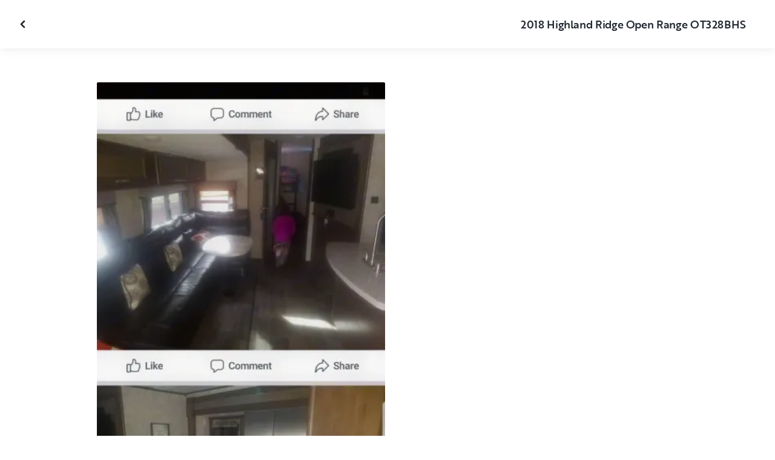

--- FILE ---
content_type: text/html; charset=utf-8
request_url: https://www.outdoorsy.com/rv-rental/keene_nh/2018_open-range_open-range_132023-listing/photos?location=keene_nh&slug=2018_open-range_open-range_132023-listing
body_size: 13594
content:
<!DOCTYPE html><html lang="en-us"><head><link rel="preload" as="style" data-href="https://use.typekit.net/sek7qeo.css" data-optimized-fonts="true"/><meta charSet="utf-8"/><link rel="preconnect" href="https://use.typekit.net" crossorigin="anonymous"/><link rel="preconnect" href="https://p.typekit.net" crossorigin="anonymous"/><link rel="stylesheet" data-href="https://use.typekit.net/sek7qeo.css" data-optimized-fonts="true"/><link rel="icon" href="/favicon.png"/><link rel="manifest" href="/manifest.json"/><meta property="fb:app_id" content="604465049688341"/><meta name="twitter:card" content="summary"/><meta name="twitter:site" content="@outdoorsy"/><meta name="application-name" content="Outdoorsy"/><meta name="theme-color" content="#ffffff"/><meta name="apple-mobile-web-capable" content="yes"/><meta name="apple-mobile-web-title" content="Outdoorsy"/><meta name="apple-mobile-web-status-bar-style" content="black-translucent"/><meta name="version" content="c97fac9"/><meta name="viewport" content="width=device-width, initial-scale=1, maximum-scale=1"/><link rel="preconnect" href="https://cdn.segment.com" crossorigin="anonymous"/><link rel="preload" href="https://cdn.optimizely.com/datafiles/VA837yshM4H8cwibjQNoJ.json"/><link rel="preconnect" href="//logx.optimizely.com"/><meta name="robots" content="max-image-preview:large"/><title>Photos | 2018 Open Range Open Range Travel trailer Rental in Keene, NH | Outdoorsy</title><meta name="description" content="See 1 photos of this 2018 Open Range Open Range Travel trailer in Keene, NH for rent now at $249.00/night"/><meta property="og:url" content="https://www.outdoorsy.com/rv-rental/keene_nh/2018_open-range_open-range_132023-listing"/><meta property="og:title" content="2018 Open Range Open Range Travel trailer Rental in Keene, NH"/><meta property="og:description" content="See 1 photos of this 2018 Open Range Open Range Travel trailer in Keene, NH for rent now at $249.00/night"/><meta property="og:image" content="https://res.cloudinary.com/outdoorsy/image/upload/c_limit,w_2880,h_2160/t_odw,a_exif,q_auto,f_webp,h_630,w_1200,c_fill/v1563527395/p/rentals/132023/images/yyzj16wnrljxe3j7hh7k.jpg"/><meta property="og:type" content="product"/><meta property="product:price:amount" content="$249.00"/><meta property="product:price:currency" content="USD"/><link rel="canonical" href="https://www.outdoorsy.com/rv-rental/keene_nh/2018_open-range_open-range_132023-listing/photos"/><link rel="alternate" href="https://www.outdoorsy.de/rv-rental/keene_nh/2018_open-range_open-range_132023-listing/photos" hrefLang="de-de"/><link rel="alternate" href="https://www.outdoorsy.com.au/rv-rental/keene_nh/2018_open-range_open-range_132023-listing/photos" hrefLang="en-au"/><link rel="alternate" href="https://ca.outdoorsy.com/rv-rental/keene_nh/2018_open-range_open-range_132023-listing/photos" hrefLang="en-ca"/><link rel="alternate" href="https://www.outdoorsy.co.uk/rv-rental/keene_nh/2018_open-range_open-range_132023-listing/photos" hrefLang="en-gb"/><link rel="alternate" href="https://nz.outdoorsy.com/rv-rental/keene_nh/2018_open-range_open-range_132023-listing/photos" hrefLang="en-nz"/><link rel="alternate" href="https://www.outdoorsy.com/rv-rental/keene_nh/2018_open-range_open-range_132023-listing/photos" hrefLang="en-us"/><link rel="alternate" href="https://es.outdoorsy.com/rv-rental/keene_nh/2018_open-range_open-range_132023-listing/photos" hrefLang="es-es"/><link rel="alternate" href="https://ca-fr.outdoorsy.com/rv-rental/keene_nh/2018_open-range_open-range_132023-listing/photos" hrefLang="fr-ca"/><link rel="alternate" href="https://www.outdoorsy.fr/rv-rental/keene_nh/2018_open-range_open-range_132023-listing/photos" hrefLang="fr-fr"/><link rel="alternate" href="https://www.outdoorsy.it/rv-rental/keene_nh/2018_open-range_open-range_132023-listing/photos" hrefLang="it-it"/><meta name="next-head-count" content="41"/><link rel="preload" href="/_next/static/css/603c58905c288321.css" as="style"/><link rel="stylesheet" href="/_next/static/css/603c58905c288321.css" data-n-g=""/><link rel="preload" href="/_next/static/css/308a11eeecef243b.css" as="style"/><link rel="stylesheet" href="/_next/static/css/308a11eeecef243b.css" data-n-p=""/><link rel="preload" href="/_next/static/css/d0539006b2bfc913.css" as="style"/><link rel="stylesheet" href="/_next/static/css/d0539006b2bfc913.css" data-n-p=""/><noscript data-n-css=""></noscript><script defer="" nomodule="" src="/_next/static/chunks/polyfills-78c92fac7aa8fdd8.js"></script><script src="https://cdn.cookielaw.org/scripttemplates/otSDKStub.js" data-domain-script="0192f822-f2dd-7198-a9f7-766683b5409e" defer="" data-nscript="beforeInteractive"></script><script src="/_next/static/chunks/webpack-86d15b5756ca85b3.js" defer=""></script><script src="/_next/static/chunks/framework-c4e8a6e1a702ade1.js" defer=""></script><script src="/_next/static/chunks/main-c85018673b3249e2.js" defer=""></script><script src="/_next/static/chunks/pages/_app-da4a9ce0e6c061dc.js" defer=""></script><script src="/_next/static/chunks/86492-c7b11fd0e2012671.js" defer=""></script><script src="/_next/static/chunks/46066-5a8f502e62ca9233.js" defer=""></script><script src="/_next/static/chunks/50013-8074d1e34ea18b18.js" defer=""></script><script src="/_next/static/chunks/34382-23f5980fdde48df5.js" defer=""></script><script src="/_next/static/chunks/pages/rv-rental/%5Blocation%5D/%5Bslug%5D/photos-b99976691e6f83f2.js" defer=""></script><script src="/_next/static/c97fac9/_buildManifest.js" defer=""></script><script src="/_next/static/c97fac9/_ssgManifest.js" defer=""></script><link rel="stylesheet" href="https://use.typekit.net/sek7qeo.css"/></head><body class=""><div id="__next"><!--$--><!--/$--><!--$--><!--/$--><!--$--><div class="fixed z-1299 bottom-6 right-6 transition-[margin-bottom] duration-300"></div><!--/$--><div class="font-sans" id="app"><div id="global-headers" class="relative"><div class=""></div></div><div class="relative min-h-[60vh]"><main class="overflow-hidden"><div class="grid grid-cols-main container-main gap-x-default"><div class="relative min-w-full gap-x-default col-start-0 col-span-16 lg:col-start-0 lg:col-span-18"><button class="GalleryOverlay_closeButton__tuVak" aria-label="Close gallery" data-testid="gallery-overlay-close-btn" style="position:absolute"><svg xmlns="http://www.w3.org/2000/svg" width="20" height="20" fill="none" viewBox="0 0 20 20" class="Icon_icon__h86M2"><path fill="currentColor" fill-rule="evenodd" d="M9.61 7.56a.55.55 0 0 1 .78 0l2.05 2.05a.55.55 0 0 1 0 .78l-2.05 2.05a.55.55 0 1 1-.78-.78L11.273 10 9.61 8.34a.55.55 0 0 1 0-.78" clip-rule="evenodd"></path></svg></button></div></div><header class="GalleryOverlay_header__GMNQb" id="gallery-header" style="position:absolute"><div class="GalleryHeader_wrapper__qUMxL gap-x-default md:grid-cols-main md:container-main"><div class="GalleryHeader_container__OyjNz"><h1 class="GalleryHeader_title__8PIlg">2018 Highland Ridge Open Range OT328BHS</h1></div></div></header><div class="grid grid-cols-main container-main gap-x-default"><section class="relative min-w-full gap-x-default col-start-0 col-span-16 lg:col-start-0 lg:col-span-18"><div class="GalleryOverlay_content__z3NW1 md:gap-x-default md:grid-cols-main"><aside class="GalleryOverlay_categories__DnFYF"><div class="GalleryCategories_wrapper__vUtIO"></div></aside><main class="GalleryOverlay_photos__rYo3O"><div class="GalleryList_wrapper__wpMKS"><div class="flex items-center justify-center h-64 col-span-2"><div class="text-gray-500 animate-pulse">Loading images...</div></div></div></main></div></section></div></main></div><div class=""></div></div><div class="Toastify"></div><div id="div-gpt-ad-1614955491295-0"></div></div><script id="__NEXT_DATA__" type="application/json">{"props":{"pageProps":{"query":{"location":"keene_nh","slug":"2018_open-range_open-range_132023-listing"},"pathname":"/rv-rental/[location]/[slug]/photos","props":{}},"locale":"en-us","initialReduxState":{"modal":{"id":""},"dryDateProposal":{"data":null,"error":false,"isLoading":false},"postDateProposal":{"data":null,"error":false,"isLoading":false},"patchProposal":{"data":null,"error":false,"isLoading":false},"addons":{},"availability":{"data":[],"isFetched":false},"auth":{"hasTriedFetch":false,"isLoggingIn":false,"isFetching":false,"user":null,"isAuthenticated":false,"error":null,"phone":{"number":"","isModalOpen":false,"isTexting":false,"isResending":false,"isTexted":true,"isVerifyingCode":false,"isVerifiedCode":false,"error":null},"resetPassword":{"error":null,"loading":false}},"checkout":{"bundles":null,"booking":null,"checkoutSteps":null,"isLoading":false},"booking":{"details":{"data":null,"isFetching":false},"services":{"data":[],"isFetching":false},"owner":{"data":{},"isFetching":false,"error":false},"passenger":{"data":[],"isFetching":false,"error":false},"insuranceBundles":{"data":[],"isFetching":false,"error":false},"file":{"isFetching":false,"error":false},"bookingBundle":{"data":{},"isUpdated":false,"isUpdating":false,"error":false},"cards":{"data":[],"isFetching":false,"error":false},"withdrawalReasons":{"data":[],"isFetching":false,"error":false},"addService":{"isFetching":false,"error":false},"removeService":{"isFetching":false,"error":false},"addPassenger":"initial","removePassenger":"initial","updateStatus":{"isFetching":false,"error":false},"updateDriverVerification":{"isFetching":false,"error":false},"cancellationDetail":{"data":null,"isFetching":false,"error":false},"handoff":{"data":null,"isFetching":false,"error":false},"weather":{"data":null,"isFetching":false,"error":false}},"bookings":{"bookings":{}},"bookingsReview":{"data":[],"isFetching":false,"error":false},"cookies":{},"creditCards":{"cards":null},"delivery":{},"filterSlides":{"category":"all"},"globalHeader":{},"insuranceBundles":[],"listing":{"data":{"id":132023,"name":"2018 Highland Ridge Open Range OT328BHS","filtered_name":"","type":"trailer","rental_category":"rv","display_vehicle_type":"Travel trailer","description":"Brand New.  Immaculate.  Great for families or a romantic getaway.\nBunkhouse Dinette\n1.5 Baths\nFree Standing Dinette\nKitchen Island\nOutside Kitchen\nThis Open Range offers a private  bunkhouse with a half bath, a sofa and a dinette that the kids will surely enjoy.  You will have the master bedroom with a queen bed on the opposite side to yourself, plus dual access to the bathroom.  The main kitchen and living area offers a wide open space with dual slides for everyone to gather to make meals, eat, and relax.  You will find lots of storage for all your dishes, pots and pans, plus some!  The chef can choose to cook inside with all the stainless steel appliances or outside on the outdoor kitchen.  Comfortable, spacious and private, take a look!     ","filtered_description":"","summary":"","vehicle_class":"","vehicle_make":"Open Range","vehicle_model":"Open Range","vehicle_gvwr":0,"vehicle_box_length":0,"vehicle_length_with_hitch":0,"vehicle_amps":0,"vehicle_width":0,"vehicle_height":0,"vehicle_dry_weight":0,"vehicle_license_plate_state":"","vehicle_title":"2018 Open Range Open Range","slug":"/rv-rental/keene_nh/2018_open-range_open-range_132023-listing","vehicle_year":2018,"vehicle_length":39,"availability_set":false,"created":"0001-01-01T00:00:00Z","updated":"0001-01-01T00:00:00Z","last_published":"2019-07-19T02:11:37.644701-07:00","first_published":"2019-07-19T02:11:37.644766-07:00","owner_user_id":846515,"dealer":false,"pro":false,"unavailable":false,"has_been_published":true,"has_checkout_questions":false,"owner":{"id":846515,"first_name":"Chris","last_name":"Richmond","avatar_url":"","logo_url":"","mast_image_url":"","dealer":false,"pro":false,"guest":false,"slug":"","social":[],"cancel_policy":"flexible","cancel_policy_combo_bookings":"","hidden":false,"description":"","experience":"","years_owned":0,"years_rving":0,"phone":"","disable_phone":false,"score":0,"reviews_count":0,"owner_score":0,"owner_reviews_count":0,"time_to_first_action":0,"response_percent":0,"average_response_time":0,"median_response_time":0,"total_bookings":0,"accepted_bookings":0,"accept_percent":0,"search_metrics_start_date":"0001-01-01T00:00:00Z","business_name":"","business_description":"","filtered_business_description":"","business_phone":"","business_website":"","outdoorsy_display_name":"","locale_language":"en-us","locale_base_currency":"USD","created":"2019-07-19T01:57:55.772237-07:00"},"description_included":"","description_recommendations":"","description_other":"","published":false,"hidden":false,"external":false,"features":{"air_conditioner":true,"audio_inputs":true,"awning":true,"backup_camera":false,"beds_full":0,"beds_king":0,"beds_queen":0,"beds_twin":0,"bike_rack":true,"burning_man_friendly":false,"cd_player":true,"ceiling_fan":true,"dining_table":true,"extra_storage":true,"generator":false,"gray_tank":0,"handicap_accessible":false,"heater":true,"hitch_weight":0,"hot_water_tank":false,"inside_shower":true,"inverter":true,"kitchen_sink":true,"leveling_jacks":true,"microwave":true,"minimum_age":0,"mpg":0,"one_way_rentals":false,"outside_shower":false,"oven":true,"pet_friendly":false,"propane_tank":0,"radio":true,"refrigerator":true,"satellite":false,"sewage_tank":0,"skylight":true,"slide_outs":0,"smoking_allowed":false,"solar":false,"stove":true,"tailgate_friendly":false,"toilet":true,"tow_hitch":true,"trailer_weight":0,"tv_dvd":true,"washer_dryer":false,"water_tank":0,"wifi":false},"FeaturesMap":null,"coachnet_required":false,"coachnet_ready":false,"instant_book":false,"instant_book_leeway":4,"instant_book_type":"all","sleeps":7,"seatbelts":0,"sleeps_adults":0,"sleeps_kids":0,"minimum_renter_age":0,"rental_price_usage_item_id":0,"rental_price_usage_item":{"id":0,"owner_id":0,"name":"","unit":"","fee_type":"","included":0,"included_period":"","unlimited":false,"archived":false,"tax_rate_id":0,"single_tier":false},"presentment_currency":"USD","settlement_currency":"USD","favorite":false,"delivery":false,"disallow_movement":false,"delivery_radius":0,"delivery_radius_miles":0,"delivery_radius_unit":"","estimated_delivery_price_per_mile":0,"original_url":"","primary_image_url":"https://res.cloudinary.com/outdoorsy/image/upload/v1563527395/p/rentals/132023/images/yyzj16wnrljxe3j7hh7k.jpg","images":[{"id":1047033,"rental_id":132023,"primary":true,"interior_primary":false,"category":{"slug":"other","name":"Other"},"position":6,"ai_position":0,"ai_description":"","tags":"interior","description":"","skip_enhance":false,"video":false,"url":"https://res.cloudinary.com/outdoorsy/image/upload/v1563527395/p/rentals/132023/images/yyzj16wnrljxe3j7hh7k.jpg","best":false,"status":"approved"}],"items":null,"position":0,"score":0,"reviews_num":0,"group_score":0,"group_reviews_score":0,"group_reviews_num":0,"favorite_count":2,"same_sort_types":1,"location":{"city":"Keene","state":"NH","county":"","country":"US","street":"312 Pako Ave","zip":"03431","lat":42.959,"lng":-72.32},"geopoint":{"lat":42.959,"lon":-72.32},"group_on_map":false,"current_location_id":0,"locale":{"base_currency":"USD","distance_unit":"miles","weight_unit":"lbs","length_unit":"feet","liquid_unit":"gallons"},"booking_prices":[],"price_per_day":24900,"price_per_week":149400,"price_per_month":540000,"price_estimate":0,"price_gap":0,"low_price_per_day":0,"low_price_per_week":0,"low_price_per_month":0,"can_charge_security_deposit":true,"weekly_discount":0,"monthly_discount":0,"allows_long_term":false,"security_deposit":50000,"minimum_deposit":0,"deposit_percentage":0,"use_day_pricing":false,"use_tax_inclusive_pricing":false,"cancel_policy":"strict","cancel_policy_combo_bookings":"","minimum_days":3,"request_less_than_minimum_days":0,"booking_leeway_days":0,"active_options":{"date":"","day_price":24900,"max_override_price":0,"week_price":149400,"weekly_rate_per_day":21343,"weekly_discount_percentage":0,"month_price":540000,"monthly_rate_per_day":19286,"monthly_discount_percentage":0,"cancel_policy":"strict","cancel_policy_combo_bookings":"","minimum_days":0,"use_day_pricing":false,"use_tax_inclusive_pricing":false,"instant_book":false},"cancel_text":"","house_rules":"","prep_fee":{"amount":0,"description":""},"generator_usage_item_id":0,"generator_usage_item":{"id":0,"owner_id":0,"name":"","unit":"","fee_type":"","included":0,"included_period":"","unlimited":false,"archived":false,"tax_rate_id":0,"single_tier":false},"mileage_usage_item_id":147859,"mileage_usage_item":{"id":147859,"owner_id":0,"name":"mileage","unit":"mile","fee_type":"","included":0,"included_period":"daily","unlimited":true,"archived":false,"tax_rate_id":0,"single_tier":false,"tiers":[{"id":156020,"usage_based_item_id":147859,"price":0,"maximum":0,"minimum_fee":0}]},"delivery_usage_item_id":0,"delivery_usage_item":{"id":0,"owner_id":0,"name":"","unit":"","fee_type":"","included":0,"included_period":"","unlimited":false,"archived":false,"tax_rate_id":0,"single_tier":false},"insurance_renter_adjustable":false,"insurance_state":"","insurance_coverage":"","insurance_eligible":false,"insurance_plan":{"requires_driver_verification":false,"renter_headline":"","renter_body":""},"custom_insurance_text":"","min_bundle_day_price":0,"min_bundle_day_price_with_delivery":0,"breadcrumb":{"id":"9334","locale":"en-us","country_alpha":"US","location":{"lat":42.93369,"lon":-72.27814},"localities":["121332","517","1258","9334"],"metadata":{"search_hits":327},"crumbs":[{"title":"United States","url":"https://www.outdoorsy.com/rv-rental/united-states"},{"title":"New Hampshire","url":"https://www.outdoorsy.com/rv-rental/new-hampshire"},{"title":"Cheshire County","url":"https://www.outdoorsy.com/rv-rental/new-hampshire/cheshire-county"},{"title":"Keene","url":"https://www.outdoorsy.com/rv-rental/new-hampshire/keene"}]},"nearby_content":[{"type":"nearby-content","title":"RVs for Rent Near Keene, NH","data":[{"id":"localities-12791","display":"New York, NY","listing_count":590,"city_page_path":"rv-rental/new-york/new-york","city":"New York","state":"","state_name":"","score":1404,"data_type":"nearby_localities","geopoint":{"lat":40.712784,"lon":-74.005943},"primary_image_url":""},{"id":"localities-8315","display":"Boston, MA","listing_count":370,"city_page_path":"rv-rental/massachusetts/boston","city":"Boston","state":"","state_name":"","score":1181,"data_type":"nearby_localities","geopoint":{"lat":42.360081,"lon":-71.058884},"primary_image_url":""},{"id":"localities-8974","display":"Portland, ME","listing_count":236,"city_page_path":"rv-rental/maine/portland","city":"Portland","state":"","state_name":"","score":302,"data_type":"nearby_localities","geopoint":{"lat":43.661472,"lon":-70.255325},"primary_image_url":""},{"id":"localities-66","display":"Montreal, QC","listing_count":402,"city_page_path":"rv-rental/canada/quebec/montreal","city":"Montreal","state":"","state_name":"","score":244,"data_type":"nearby_localities","geopoint":{"lat":45.615959,"lon":-73.569351},"primary_image_url":""},{"id":"localities-12321","display":"Albany, NY","listing_count":243,"city_page_path":"rv-rental/new-york/albany","city":"Albany","state":"","state_name":"","score":215,"data_type":"nearby_localities","geopoint":{"lat":42.65258,"lon":-73.756233},"primary_image_url":""},{"id":"localities-5076","display":"New Haven, CT","listing_count":437,"city_page_path":"rv-rental/connecticut/new-haven","city":"New Haven","state":"","state_name":"","score":159,"data_type":"nearby_localities","geopoint":{"lat":41.308273,"lon":-72.927879},"primary_image_url":""},{"id":"localities-12987","display":"Syracuse, NY","listing_count":159,"city_page_path":"rv-rental/new-york/syracuse","city":"Syracuse","state":"","state_name":"","score":144,"data_type":"nearby_localities","geopoint":{"lat":43.048122,"lon":-76.147423},"primary_image_url":""},{"id":"localities-16788","display":"Burlington, VT","listing_count":350,"city_page_path":"rv-rental/vermont/burlington","city":"Burlington","state":"","state_name":"","score":128,"data_type":"nearby_localities","geopoint":{"lat":44.475883,"lon":-73.212074},"primary_image_url":""},{"id":"localities-8501","display":"Springfield, MA","listing_count":474,"city_page_path":"rv-rental/massachusetts/springfield","city":"Springfield","state":"","state_name":"","score":125,"data_type":"nearby_localities","geopoint":{"lat":42.101482,"lon":-72.589813},"primary_image_url":""}]},{"type":"nearby-content","title":"RV Rentals in Counties Near Keene, NH","data":[{"id":"admin2-53","display":"Montreal, QC","listing_count":470,"city_page_path":"rv-rental/canada/quebec/montreal","city":"","state":"","state_name":"","score":244,"data_type":"nearby_admin2","geopoint":{"lat":45.469944,"lon":-73.785294},"primary_image_url":""},{"id":"admin2-2327","display":"Suffolk County, NY","listing_count":375,"city_page_path":"rv-rental/new-york/suffolk-county","city":"","state":"","state_name":"","score":94,"data_type":"nearby_admin2","geopoint":{"lat":40.984879,"lon":-72.61512},"primary_image_url":""},{"id":"admin2-2328","display":"Westchester County, NY","listing_count":509,"city_page_path":"rv-rental/new-york/westchester-county","city":"","state":"","state_name":"","score":89,"data_type":"nearby_admin2","geopoint":{"lat":41.122021,"lon":-73.794853},"primary_image_url":""},{"id":"admin2-1527","display":"Barnstable County, MA","listing_count":250,"city_page_path":"rv-rental/massachusetts/barnstable-county","city":"","state":"","state_name":"","score":56,"data_type":"nearby_admin2","geopoint":{"lat":41.699097,"lon":-70.320908},"primary_image_url":""},{"id":"admin2-2321","display":"Nassau County, NY","listing_count":498,"city_page_path":"rv-rental/new-york/nassau-county","city":"","state":"","state_name":"","score":56,"data_type":"nearby_admin2","geopoint":{"lat":40.654613,"lon":-73.55941},"primary_image_url":""},{"id":"admin2-2246","display":"Bergen County, NJ","listing_count":568,"city_page_path":"rv-rental/new-jersey/bergen-county","city":"","state":"","state_name":"","score":50,"data_type":"nearby_admin2","geopoint":{"lat":40.926277,"lon":-74.077011},"primary_image_url":""},{"id":"admin2-2342","display":"Orange County, NY","listing_count":517,"city_page_path":"rv-rental/new-york/orange-county","city":"","state":"","state_name":"","score":34,"data_type":"nearby_admin2","geopoint":{"lat":41.391167,"lon":-74.311821},"primary_image_url":""},{"id":"admin2-2346","display":"Rockland County, NY","listing_count":525,"city_page_path":"rv-rental/new-york/rockland-county","city":"","state":"","state_name":"","score":32,"data_type":"nearby_admin2","geopoint":{"lat":41.148945,"lon":-73.983002},"primary_image_url":""},{"id":"admin2-1528","display":"Berkshire County, MA","listing_count":343,"city_page_path":"rv-rental/massachusetts/berkshire-county","city":"","state":"","state_name":"","score":15,"data_type":"nearby_admin2","geopoint":{"lat":42.311783,"lon":-73.182159},"primary_image_url":""}]},{"type":"nearby-content","title":"Popular parks near Keene, NH","data":[{"id":"areas-10116835","display":"Delaware Water Gap National Recreation Area","listing_count":633,"city_page_path":"rv-rental/pennsylvania/delaware-water-gap-national-recreation-area","city":"","state":"Pennsylvania","state_name":"","score":84.618103,"data_type":"nearby_areas","geopoint":{"lat":41.070641,"lon":-75.016968},"primary_image_url":""},{"id":"areas-10128883","display":"Hudson Highands State Park","listing_count":486,"city_page_path":"rv-rental/new-york/hudson-highands-state-park","city":"","state":"New York","state_name":"","score":76.089699,"data_type":"nearby_areas","geopoint":{"lat":41.403786,"lon":-73.926102},"primary_image_url":""},{"id":"areas-10113386","display":"Bear Mountain State Park","listing_count":512,"city_page_path":"rv-rental/new-york/bear-mountain-state-park","city":"","state":"New York","state_name":"","score":66.551598,"data_type":"nearby_areas","geopoint":{"lat":41.299004,"lon":-73.992401},"primary_image_url":""},{"id":"areas-10120241","display":"Mount Major State Park","listing_count":315,"city_page_path":"rv-rental/new-hampshire/mount-major-state-park","city":"","state":"New Hampshire","state_name":"","score":63.685398,"data_type":"nearby_areas","geopoint":{"lat":43.512581,"lon":-71.288399},"primary_image_url":""},{"id":"areas-10117042","display":"White Mountain National Forest","listing_count":253,"city_page_path":"rv-rental/new-hampshire/white-mountain-national-forest","city":"","state":"New Hampshire","state_name":"","score":61.5382,"data_type":"nearby_areas","geopoint":{"lat":43.91227,"lon":-71.358482},"primary_image_url":""},{"id":"areas-10117502","display":"Palisades Interstate Park","listing_count":548,"city_page_path":"rv-rental/new-jersey/palisades-interstate-park","city":"","state":"New Jersey","state_name":"","score":59.692699,"data_type":"nearby_areas","geopoint":{"lat":40.951611,"lon":-73.920563},"primary_image_url":""},{"id":"areas-10129038","display":"Monadnock State Forest","listing_count":436,"city_page_path":"rv-rental/new-hampshire/monadnock-state-forest","city":"","state":"New Hampshire","state_name":"","score":56.3074,"data_type":"nearby_areas","geopoint":{"lat":42.848331,"lon":-72.097946},"primary_image_url":""},{"id":"areas-10113161","display":"Crawford Notch State Park","listing_count":227,"city_page_path":"rv-rental/new-hampshire/crawford-notch-state-park","city":"","state":"New Hampshire","state_name":"","score":55.626598,"data_type":"nearby_areas","geopoint":{"lat":44.181812,"lon":-71.397041},"primary_image_url":""},{"id":"areas-10116919","display":"Adirondack Park","listing_count":163,"city_page_path":"rv-rental/new-york/adirondack-park","city":"","state":"New York","state_name":"","score":55.290901,"data_type":"nearby_areas","geopoint":{"lat":43.790001,"lon":-75.301598},"primary_image_url":""}]}],"education":[{"id":"11","content_type":"listing","description":"\u003cp\u003eSetting off on an RV road trip? Here’s where you can source some high-quality H20, whether you’re dry camping or at a full-hookup campsite.\u003c/p\u003e","document":"","embed_url":"https://www.youtube.com/watch?v=fgfcJ-2baOA\u0026list=PL13I5iBdPvubcFQZG-Ec35sPVECq8awyO\u0026index=8","feature":"","image":"https://dsqeev865ph38.cloudfront.net/media/images/How_rv_water_works.width-600.jpegquality-85.jpg","image_link":"","rental_type":"towable-and-drivable","title":"How RV Water Works"},{"id":"12","content_type":"listing","description":"\u003cp\u003eYou don't have to lose your internet connection to connect with nature! Here are four internet options for every RVer.\u003c/p\u003e","document":"","embed_url":"","feature":"wifi","image":"https://dsqeev865ph38.cloudfront.net/media/images/RV_Wifi.width-600.jpegquality-85.png","image_link":"https://www.outdoorsy.com/blog/rv-internet-options","rental_type":"towable-and-drivable","title":"Internet Options for RVers"},{"id":"3","content_type":"listing","description":"\u003cp\u003eNew to RVing? No problem! Outdoorsy community member, Mike Jackson, gives you the ins and outs of RV propane tanks and propane accessories.\u003cbr/\u003e\u003c/p\u003e","document":"","embed_url":"https://www.youtube.com/watch?v=ixn4WjgFXAM\u0026list=PL13I5iBdPvubcFQZG-Ec35sPVECq8awyO\u0026index=4","feature":"","image":"https://dsqeev865ph38.cloudfront.net/media/images/Propane-YT-Thumbnail.width-600.jpegquality-85.png","image_link":"","rental_type":"towable-and-drivable","title":"How to Handle Propane Tanks"},{"id":"2","content_type":"listing","description":"\u003cp\u003eHeaded off-the-grid? Make sure you have a portable RV generator and know how to use it. Outdoorsy community member Mike Jackson shows you how.\u003c/p\u003e","document":"","embed_url":"https://www.youtube.com/watch?v=TN43SvHfM5k\u0026list=PL13I5iBdPvubcFQZG-Ec35sPVECq8awyO\u0026index=2","feature":"generator","image":"https://dsqeev865ph38.cloudfront.net/media/images/Generator-YT-Thumbnail.width-600.jpegquality-85.png","image_link":"","rental_type":"towable-and-drivable","title":"How to Use a Portable Generator"},{"id":"9","content_type":"listing","description":"\u003cp\u003eIt doesn't get more convenient than having your own bathroom on the road. Let's talk about the 3 main types of toilets you may encounter in an RV rental.\u003c/p\u003e","document":"","embed_url":"https://www.youtube.com/watch?v=ri4GsgMUGLQ","feature":"","image":"https://dsqeev865ph38.cloudfront.net/media/images/rv_toilets.width-600.jpegquality-85.png","image_link":"","rental_type":"towable-and-drivable","title":"3 Types of RV Toilets"},{"id":"7","content_type":"search-results","description":"\u003cp\u003eTurns out pizza's not the only thing you can have delivered. Outdoorsy owners all over the world offer RV delivery straight to your site! Here’s how it works.\u003c/p\u003e","document":"","embed_url":"https://www.youtube.com/watch?v=L-39D4RjFSw\u0026list=PL13I5iBdPvubcFQZG-Ec35sPVECq8awyO\u0026index=7","feature":"","image":"https://dsqeev865ph38.cloudfront.net/media/images/RV_delivery.width-600.jpegquality-85.png","image_link":"","rental_type":"towable-and-drivable","title":"What is RV Delivery?"},{"id":"10","content_type":"listing","description":"\u003cp\u003eThere’s nothing quite like a good shower after an adventurous day in the outdoors! Here are 3 types of RV showers that will keep you clean and adventuring while on the road.\u003c/p\u003e","document":"","embed_url":"https://www.youtube.com/watch?v=vbmZN9El91E\u0026list=PL13I5iBdPvubcFQZG-Ec35sPVECq8awyO\u0026index=10","feature":"inside_shower","image":"https://dsqeev865ph38.cloudfront.net/media/images/Types_of_rv_showers.width-600.jpegquality-85.jpg","image_link":"","rental_type":"towable-and-drivable","title":"3 Types of RV Showers"},{"id":"8","content_type":"listing","description":"\u003cp\u003eWhether you’re on or off the grid, you have options when it comes to powering your RV. Here are the pros and cons for each.\u003c/p\u003e","document":"","embed_url":"https://www.youtube.com/watch?v=h165L5ri5oY\u0026list=PL13I5iBdPvubcFQZG-Ec35sPVECq8awyO\u0026index=11","feature":"solar","image":"https://dsqeev865ph38.cloudfront.net/media/images/types_of_rv_power.width-600.jpegquality-85.jpg","image_link":"","rental_type":"towable-and-drivable","title":"3 Types of RV Power"},{"id":"5","content_type":"listing","description":"\u003cp\u003eGet all the comforts of home in your RV! Outdoorsy community member, Mike Jackson, runs through how to keep a comfortable RV with proper operation of AC and heating.\u003c/p\u003e","document":"","embed_url":"https://www.youtube.com/watch?v=qWqvHYotaDw\u0026list=PL13I5iBdPvubcFQZG-Ec35sPVECq8awyO\u0026index=6","feature":"air_conditioner","image":"https://dsqeev865ph38.cloudfront.net/media/images/Air-YT-Thumbnail.width-600.jpegquality-85.png","image_link":"","rental_type":"towable-and-drivable","title":"Air Conditioner and Heater Operation"},{"id":"4","content_type":"listing","description":"\u003cp\u003eEvery new RVers biggest concern? How to dump RV waste. But don’t fret! We have Outdoorsy community member, Mike Jackson, to talk you through it.\u003c/p\u003e","document":"","embed_url":"https://www.youtube.com/watch?v=cwhvfsW5QmY\u0026list=PL13I5iBdPvubcFQZG-Ec35sPVECq8awyO\u0026index=3","feature":"","image":"https://dsqeev865ph38.cloudfront.net/media/images/Grey-Water-YT-Thumbnail.width-600.jpegquality-85.png","image_link":"","rental_type":"towable-and-drivable","title":"How to Dump Gray and Black Tanks"},{"id":"13","content_type":"listing","description":"\u003cp\u003eSeatbelt and car seat laws for children differ based on which RV you're renting. Let's break down the requirements by RV type for a safe family road trip.\u003c/p\u003e","document":"","embed_url":"","feature":"","image":"https://dsqeev865ph38.cloudfront.net/media/images/Seatbelt_laws.width-600.jpegquality-85.png","image_link":"https://www.outdoorsy.com/blog/rv-rules-for-kids-car-seats","rental_type":"towable-and-drivable","title":"Family Travel: Seatbelt and Car Seat Laws"},{"id":"20","content_type":"search-results","description":"\u003cp\u003eReady to grab your gear and hit the trails? Before you hike, here are a few things you should check off your list.\u003c/p\u003e","document":"/documents/11/hiking-101-checklist-compressed.pdf","embed_url":"https://www.outdoorsy.com/blog/hiking-preparation-checklist","feature":"","image":"https://dsqeev865ph38.cloudfront.net/media/images/Hiking_101_checklist.width-600.jpegquality-85.png","image_link":"https://www.outdoorsy.com/blog/hiking-preparation-checklist","rental_type":"towable-and-drivable","title":"Hiking 101 Checklist"}],"tax_rates":[],"seo_content":{"campground":[{"title":"RV dealerships in New Hampshire","url":"https://www.outdoorsy.com/rv-dealerships/new-hampshire"},{"title":"RV Parks \u0026 Campgrounds in Alaska","url":"https://www.outdoorsy.com/rv-parks-and-campgrounds/alaska"},{"title":"RV Parks \u0026 Campgrounds in Arizona","url":"https://www.outdoorsy.com/rv-parks-and-campgrounds/arizona"},{"title":"RV Parks \u0026 Campgrounds in Hawaii","url":"https://www.outdoorsy.com/rv-parks-and-campgrounds/hawaii"},{"title":"RV Parks \u0026 Campgrounds in North Carolina","url":"https://www.outdoorsy.com/rv-parks-and-campgrounds/north-carolina"},{"title":"Top RV Parks \u0026 Campgrounds in California","url":"https://www.outdoorsy.com/rv-parks-and-campgrounds/california"},{"title":"Top RV Parks \u0026 Campgrounds in Colorado","url":"https://www.outdoorsy.com/rv-parks-and-campgrounds/colorado"},{"title":"Top RV Parks \u0026 Campgrounds in Florida","url":"https://www.outdoorsy.com/rv-parks-and-campgrounds/florida"},{"title":"Top RV Parks \u0026 Campgrounds in Maine","url":"https://www.outdoorsy.com/rv-parks-and-campgrounds/maine"},{"title":"Top RV Parks \u0026 Campgrounds in Michigan","url":"https://www.outdoorsy.com/rv-parks-and-campgrounds/michigan"},{"title":"Top RV Parks \u0026 Campgrounds in Montana","url":"https://www.outdoorsy.com/rv-parks-and-campgrounds/montana"},{"title":"Top RV Parks \u0026 Campgrounds in New Jersey","url":"https://www.outdoorsy.com/rv-parks-and-campgrounds/new-jersey"},{"title":"Top RV Parks \u0026 Campgrounds in Oregon","url":"https://www.outdoorsy.com/rv-parks-and-campgrounds/oregon"},{"title":"Top RV Parks \u0026 Campgrounds in Texas","url":"https://www.outdoorsy.com/rv-parks-and-campgrounds/texas"},{"title":"Top RV Parks \u0026 Campgrounds in Utah","url":"https://www.outdoorsy.com/rv-parks-and-campgrounds/utah"},{"title":"Top RV Parks \u0026 Campgrounds in Wisconsin","url":"https://www.outdoorsy.com/rv-parks-and-campgrounds/wisconsin"}]},"bookings":[],"platform_blocks":null,"child_rentals":null,"pickup_unavailable":{"sunday":false,"monday":false,"tuesday":false,"wednesday":false,"thursday":false,"friday":false,"saturday":false},"dropoff_unavailable":{"sunday":false,"monday":false,"tuesday":false,"wednesday":false,"thursday":false,"friday":false,"saturday":false},"combined_special_hours":[],"tags":null,"localized_content":null,"parent_id":0,"children_count":0,"child_rental_ids":null,"preferred_primary_image":{"id":0,"rental_id":0,"primary":false,"interior_primary":false,"position":0,"ai_position":0,"ai_description":"","tags":"","description":"","skip_enhance":false,"video":false,"url":"","best":false,"status":""},"smart_photo_score":0,"owner_score":0.433,"rental_score":0.286,"ranking":{"distance_weight":{"control":0.35,"test_1":0.3,"test_2":0.175,"test_3":0.35},"distance_weight_prod":0.35,"features":{"air_conditioner":1,"approval_rate_updated":0,"backup_camera":0,"bike_rack":1,"booking_seal_rate_updated":0,"burning_man_friendly":0,"cancel_policy":"strict","cancellation_rate_updated":1,"dealer":0,"description_word_cnt":137,"dining_table":1,"generator":0,"has_user_bio":0,"heater":1,"image_count":12,"inside_shower":1,"instamatch_participation_updated":0,"kitchen_sink":1,"leveling_jacks":1,"microwave":1,"minimum_booking_days":1,"num_dates_blocked_p30d":0,"num_dates_blocked_p7d":0,"num_dates_blocked_p90d":0,"num_net_bookings_30d":0,"num_net_bookings_90d":0,"num_users_booked_30d":0,"num_users_booked_90d":0,"outside_shower":0,"oven":1,"owner_metrics_requesters":0,"pet_friendly":0,"price_norm":1.9523809524,"refrigerator":1,"response_rate_updated":0,"response_time_updated":1,"reviews_num":0,"satellite":0,"score_updated":-1,"security_deposit":50000,"sleeps_updated":7,"smoking_allowed":0,"solar":0,"stove":1,"tailgate_friendly":0,"tow_hitch":1,"tv_dvd":1,"vehicle_age":5,"vehicle_length":39,"vehicle_type_grp":"trailer","washer_dryer":0,"water_tank":0,"wishlist_0_30":0,"wishlist_30_60":0,"wishlist_60_90":0},"is_new_listing":0,"model_name":"model_gbt_web_072224","original_score":0,"ranking_score":0.1667,"ranking_score2":0.1203,"ranking_score3":0.0573,"shap_value":{"air_conditioner":-0.0032,"approval_rate_updated":0.1807,"backup_camera":-0.0244,"bike_rack":0.0198,"booking_seal_rate_updated":-0.1668,"burning_man_friendly":0.0055,"cancel_policy":-0.0987,"cancellation_rate_updated":0.0031,"dealer":0.0595,"description_word_cnt":0.0768,"dining_table":0.0009,"generator":-0.0058,"has_user_bio":-0.0463,"heater":0.0013,"image_count":0.0235,"inside_shower":0.0099,"instamatch_participation_updated":0.0155,"kitchen_sink":-0.001,"leveling_jacks":0.0008,"microwave":-0.0029,"minimum_booking_days":0.0608,"num_dates_blocked_p30d":-0.0385,"num_dates_blocked_p7d":-0.0327,"num_dates_blocked_p90d":0.0139,"num_net_bookings_30d":0.0016,"num_net_bookings_90d":-0.0688,"num_users_booked_30d":-0.2077,"num_users_booked_90d":-0.2721,"outside_shower":0.0105,"oven":0.0017,"owner_metrics_requesters":-0.0536,"pet_friendly":-0.0271,"price_norm":-0.2688,"refrigerator":0.0064,"response_rate_updated":0.3041,"response_time_updated":-0.1477,"reviews_num":-0.0061,"satellite":-0.0004,"score_updated":-0.1008,"security_deposit":0.1032,"sleeps_updated":0.0293,"smoking_allowed":-0.0003,"solar":-0.0114,"stove":0,"tailgate_friendly":-0.007,"tow_hitch":-0.0367,"tv_dvd":0.0033,"vehicle_age":0.0109,"vehicle_length":0.2043,"vehicle_type_grp":0.0028,"washer_dryer":-0.0022,"water_tank":0.0026,"wishlist_0_30":-0.2131,"wishlist_30_60":0.0146,"wishlist_60_90":0.1475}},"sort_score":0,"instant_book_banned":false,"distributed_ratings":null,"average_ratings":null,"average_reviews":null,"review_scores":null,"misc":null,"catalog":{"amenity_groups":[{"group":"bathroom","name":"Bathroom","amenities":[{"slug":"toilet","name":"Toilet","unavailable_name":"No toilet","position":10},{"slug":"inside_shower","name":"Inside shower","unavailable_name":"No inside shower","position":20},{"slug":"outside_shower","name":"Outside shower","unavailable_name":"No outside shower","position":30},{"slug":"bath_towels","name":"Bath towels","unavailable_name":"No bath towels","position":320},{"slug":"bathroom_sink","name":"Bathroom sink","unavailable_name":"No bathroom sink","position":330},{"slug":"toilet_paper","name":"Toilet paper","unavailable_name":"No toilet paper","position":340},{"slug":"toiletries","name":"Toiletries","unavailable_name":"No toiletries","position":350},{"slug":"hot_water","name":"Hot water","unavailable_name":"No hot water","position":360}]},{"group":"electric","name":"Hookups and power","amenities":[{"slug":"generator","name":"Generator","unavailable_name":"No generator","position":40},{"slug":"solar","name":"Solar","unavailable_name":"No solar","position":50},{"slug":"hookup_water","name":"Water hookup","unavailable_name":"No water hookup","position":420},{"slug":"hookup_electric","name":"Electric hookup","unavailable_name":"No electric hookup","position":430},{"slug":"hookup_sewer","name":"Sewer hookup","unavailable_name":"No sewer hookup","position":440}]},{"group":"entertainment","name":"Entertainment","amenities":[{"slug":"wifi","name":"Wi-Fi","unavailable_name":"No Wi-Fi","position":60},{"slug":"tv_dvd","name":"TV / DVD","unavailable_name":"No TV / DVD","position":70},{"slug":"satellite","name":"Satellite","unavailable_name":"No satellite","position":80},{"slug":"audio_inputs","name":"Audio inputs","unavailable_name":"No audio inputs","position":90},{"slug":"radio","name":"Radio","unavailable_name":"No radio","position":100},{"slug":"cd_player","name":"CD player","unavailable_name":"No CD player","position":110},{"slug":"bluetooth","name":"Bluetooth","unavailable_name":"No bluetooth","position":450}]},{"group":"kitchen","name":"Kitchen","amenities":[{"slug":"oven","name":"Oven","unavailable_name":"No oven","position":120},{"slug":"stove","name":"Stove","unavailable_name":"No stove","position":130},{"slug":"microwave","name":"Microwave","unavailable_name":"No microwave","position":140},{"slug":"refrigerator","name":"Refrigerator","unavailable_name":"No refrigerator","position":150},{"slug":"kitchen_sink","name":"Kitchen sink","unavailable_name":"No kitchen sink","position":160},{"slug":"dining_table","name":"Dining table","unavailable_name":"No dining table","position":170},{"slug":"potable_water","name":"Potable water","unavailable_name":"No potable water","position":370},{"slug":"coffee_maker","name":"Coffee maker","unavailable_name":"No coffee maker","position":380},{"slug":"pots_and_pans","name":"Pots and pans","unavailable_name":"No pots and pans","position":390},{"slug":"dishes_and_utensils","name":"Dishes and utensils","unavailable_name":"No dishes and utensils","position":400},{"slug":"cooking_basics","name":"Cooking basics","unavailable_name":"No cooking basics","position":410}]},{"group":"temperature","name":"Climate","amenities":[{"slug":"heater","name":"Heater","unavailable_name":"No heater","position":180},{"slug":"air_conditioner","name":"Air conditioner","unavailable_name":"No air conditioner","position":190},{"slug":"ceiling_fan","name":"Ceiling fan","unavailable_name":"No ceiling fan","position":200}]},{"group":"other","name":"Other","amenities":[{"slug":"handicap_accessible","name":"Handicap accessible","unavailable_name":"Not handicap accessible","position":210},{"slug":"tow_hitch","name":"Tow hitch","unavailable_name":"No tow hitch","position":220},{"slug":"bike_rack","name":"Bike rack","unavailable_name":"No bike rack","position":230},{"slug":"awning","name":"Awning","unavailable_name":"No awning","position":240},{"slug":"inverter","name":"Inverter","unavailable_name":"No inverter","position":250},{"slug":"leveling_jacks","name":"Leveling jacks","unavailable_name":"No leveling jacks","position":260},{"slug":"washer_dryer","name":"Washer / Dryer","unavailable_name":"No Washer / Dryer","position":270},{"slug":"extra_storage","name":"Extra storage","unavailable_name":"No extra storage","position":280},{"slug":"backup_camera","name":"Backup camera","unavailable_name":"No backup camera","position":290},{"slug":"wash","name":"Wash","unavailable_name":"No wash","position":300},{"slug":"water_tank","name":"Water tank","unavailable_name":"No water tank","position":310,"options":{"kind":"liquid","type":"integer"}}]}],"towable_features":[{"feature":"gross_vehicle_weight","name":"Gross vehicle weight"},{"feature":"hitch_weight","name":"Hitch weight"},{"feature":"connector_type","name":"Trailer connector type"},{"feature":"brake_controller","name":"Brake controller"},{"feature":"provides_receivers","name":"Receiver"}],"processed_amenities":{"bathroom":[{"id":"toilet","available":true,"category":"bathroom","name":"Toilet","name_unavailable":"No toilet","name_available":"Toilet"},{"id":"inside_shower","available":true,"category":"bathroom","name":"Inside shower","name_unavailable":"No inside shower","name_available":"Inside shower"},{"id":"outside_shower","available":false,"category":"bathroom","name":"No outside shower","name_unavailable":"No outside shower","name_available":"Outside shower"},{"id":"bath_towels","available":false,"category":"bathroom","name":"No bath towels","name_unavailable":"No bath towels","name_available":"Bath towels"},{"id":"bathroom_sink","available":false,"category":"bathroom","name":"No bathroom sink","name_unavailable":"No bathroom sink","name_available":"Bathroom sink"},{"id":"toilet_paper","available":false,"category":"bathroom","name":"No toilet paper","name_unavailable":"No toilet paper","name_available":"Toilet paper"},{"id":"toiletries","available":false,"category":"bathroom","name":"No toiletries","name_unavailable":"No toiletries","name_available":"Toiletries"},{"id":"hot_water","available":false,"category":"bathroom","name":"No hot water","name_unavailable":"No hot water","name_available":"Hot water"}],"electric":[{"id":"generator","available":false,"category":"electric","name":"No generator","name_unavailable":"No generator","name_available":"Generator"},{"id":"solar","available":false,"category":"electric","name":"No solar","name_unavailable":"No solar","name_available":"Solar"},{"id":"hookup_water","available":false,"category":"electric","name":"No water hookup","name_unavailable":"No water hookup","name_available":"Water hookup"},{"id":"hookup_electric","available":false,"category":"electric","name":"No electric hookup","name_unavailable":"No electric hookup","name_available":"Electric hookup"},{"id":"hookup_sewer","available":false,"category":"electric","name":"No sewer hookup","name_unavailable":"No sewer hookup","name_available":"Sewer hookup"}],"entertainment":[{"id":"tv_dvd","available":true,"category":"entertainment","name":"TV / DVD","name_unavailable":"No TV / DVD","name_available":"TV / DVD"},{"id":"audio_inputs","available":true,"category":"entertainment","name":"Audio inputs","name_unavailable":"No audio inputs","name_available":"Audio inputs"},{"id":"radio","available":true,"category":"entertainment","name":"Radio","name_unavailable":"No radio","name_available":"Radio"},{"id":"cd_player","available":true,"category":"entertainment","name":"CD player","name_unavailable":"No CD player","name_available":"CD player"},{"id":"wifi","available":false,"category":"entertainment","name":"No Wi-Fi","name_unavailable":"No Wi-Fi","name_available":"Wi-Fi"},{"id":"satellite","available":false,"category":"entertainment","name":"No satellite","name_unavailable":"No satellite","name_available":"Satellite"},{"id":"bluetooth","available":false,"category":"entertainment","name":"No bluetooth","name_unavailable":"No bluetooth","name_available":"Bluetooth"}],"kitchen":[{"id":"oven","available":true,"category":"kitchen","name":"Oven","name_unavailable":"No oven","name_available":"Oven"},{"id":"stove","available":true,"category":"kitchen","name":"Stove","name_unavailable":"No stove","name_available":"Stove"},{"id":"microwave","available":true,"category":"kitchen","name":"Microwave","name_unavailable":"No microwave","name_available":"Microwave"},{"id":"refrigerator","available":true,"category":"kitchen","name":"Refrigerator","name_unavailable":"No refrigerator","name_available":"Refrigerator"},{"id":"kitchen_sink","available":true,"category":"kitchen","name":"Kitchen sink","name_unavailable":"No kitchen sink","name_available":"Kitchen sink"},{"id":"dining_table","available":true,"category":"kitchen","name":"Dining table","name_unavailable":"No dining table","name_available":"Dining table"},{"id":"potable_water","available":false,"category":"kitchen","name":"No potable water","name_unavailable":"No potable water","name_available":"Potable water"},{"id":"coffee_maker","available":false,"category":"kitchen","name":"No coffee maker","name_unavailable":"No coffee maker","name_available":"Coffee maker"},{"id":"pots_and_pans","available":false,"category":"kitchen","name":"No pots and pans","name_unavailable":"No pots and pans","name_available":"Pots and pans"},{"id":"dishes_and_utensils","available":false,"category":"kitchen","name":"No dishes and utensils","name_unavailable":"No dishes and utensils","name_available":"Dishes and utensils"},{"id":"cooking_basics","available":false,"category":"kitchen","name":"No cooking basics","name_unavailable":"No cooking basics","name_available":"Cooking basics"}],"other":[{"id":"tow_hitch","available":true,"category":"other","name":"Tow hitch","name_unavailable":"No tow hitch","name_available":"Tow hitch"},{"id":"bike_rack","available":true,"category":"other","name":"Bike rack","name_unavailable":"No bike rack","name_available":"Bike rack"},{"id":"awning","available":true,"category":"other","name":"Awning","name_unavailable":"No awning","name_available":"Awning"},{"id":"inverter","available":true,"category":"other","name":"Inverter","name_unavailable":"No inverter","name_available":"Inverter"},{"id":"leveling_jacks","available":true,"category":"other","name":"Leveling jacks","name_unavailable":"No leveling jacks","name_available":"Leveling jacks"},{"id":"extra_storage","available":true,"category":"other","name":"Extra storage","name_unavailable":"No extra storage","name_available":"Extra storage"},{"id":"handicap_accessible","available":false,"category":"other","name":"Not handicap accessible","name_unavailable":"Not handicap accessible","name_available":"Handicap accessible"},{"id":"washer_dryer","available":false,"category":"other","name":"No Washer / Dryer","name_unavailable":"No Washer / Dryer","name_available":"Washer / Dryer"},{"id":"backup_camera","available":false,"category":"other","name":"No backup camera","name_unavailable":"No backup camera","name_available":"Backup camera"},{"id":"wash","available":false,"category":"other","name":"No wash","name_unavailable":"No wash","name_available":"Wash"},{"id":"water_tank","available":false,"category":"other","name":"No water tank","name_unavailable":"No water tank","name_available":"Water tank"}],"temperature":[{"id":"heater","available":true,"category":"temperature","name":"Heater","name_unavailable":"No heater","name_available":"Heater"},{"id":"air_conditioner","available":true,"category":"temperature","name":"Air conditioner","name_unavailable":"No air conditioner","name_available":"Air conditioner"},{"id":"ceiling_fan","available":true,"category":"temperature","name":"Ceiling fan","name_unavailable":"No ceiling fan","name_available":"Ceiling fan"}]},"amenities_categories":[{"id":"bathroom","name":"Bathroom"},{"id":"entertainment","name":"Entertainment"},{"id":"kitchen","name":"Kitchen"},{"id":"temperature","name":"Climate"},{"id":"other","name":"Other"},{"id":"electric","name":"Hookups and power"}]},"listing_questions":null,"distance":0,"driving_distance":0,"dates":null,"campsite_category":null,"check_in":0,"check_out":0,"host_notes":"","od_stays_opt_in":false},"isAskingHost":false,"isCalendarOpen":false,"isMobileBillModuleOpen":false,"isAskHostModalOpen":false,"isDeliveryModalOpen":false,"isInsuranceModalOpen":false,"isLoading":false},"dealerLocation":{},"mapboxPlace":{"data":null},"messages":{"messages":null,"isLoading":false},"pricingRules":{"data":null,"error":false,"isLoading":false},"queryParams":{},"quote":{"data":null,"isLoadingQuote":false},"rentalItems":{"data":[]},"rentalNotes":{"data":[]},"rentals":{"meta":{},"rentals":[],"priceHistogramData":[],"currentFilters":{"page[limit]":8,"page[offset]":0,"price[max]":null,"price[min]":null,"date[from]":null,"date[to]":null,"sleeps[adults]":null,"sleeps[children]":null,"filter[type]":[],"delivery":null,"near":null,"deliveryStationary":null},"filters":{"dateFrom":null,"dateTo":null,"adults":0,"children":0,"pets":0,"festival":null,"smoking_allowed":null,"tailgate_friendly":null,"vehicleTypes":[],"delivery":null,"deliveryStationary":null},"modals":{"showAll":false},"isFetched":false},"reviews":{"all":{"data":null,"isFetching":false},"current":{"data":null,"isFetching":false}},"search":{"data":null,"isFilterOpen":false,"isLoading":true,"histogramTimestamp":null,"meta":null,"metaPreview":null,"metaPreviewTimestamp":null,"recalculateMapViewport":false,"recentSearches":[],"searchTimestamp":null,"selectedFilter":null,"vehiclesYear":[],"vehiclesMake":[],"vehiclesMakeFilter":null,"vehiclesMakeFilterModels":null,"vehiclesModel":[],"vehiclesLoading":false,"isHistogramLoading":true,"isStationaryDeliveryOpen":false,"triggerDeliveryFilterFromAd":false,"searchQuery":""},"searchForm":{"filterMethod":null,"filters":{}},"savedRentals":{"data":[],"isFetched":false,"error":null},"similarRentals":{"data":[],"isFetched":false},"nearbyCampgrounds":{"data":[],"isFetched":false},"tags":{"data":[],"isFetching":false,"error":false},"owner":{"owner":{"id":null,"data":null,"isFetching":false,"error":false},"rentals":{"data":[],"meta":null,"isFetching":false,"error":false},"stays":{"data":[],"meta":null,"isFetching":false,"error":false},"reviews":{"data":[],"totalReviews":0,"isFetching":false,"error":false},"locations":{"data":[],"fallback":{"city":"","state":""},"isFetching":false,"error":false}},"routerLocale":{"base_currency":"USD","country":"US","distance_unit":"miles","language":"English","length_unit":"feet","liquid_unit":"gallons","locale":"en-us","name":"United States","weight_unit":"lbs","label":"United States (English)","first_day_of_the_week":0,"homepage_key":"www-outdoorsy-com","domain":"www.outdoorsy.com"},"listingVehicleType":{"data":null},"campgroundListing":{"data":null,"isLoading":true},"bundledListings":{"data":[],"isLoading":true},"promoQueryParams":{},"availableServices":{"services":[],"loading":false},"wishlists":{"rentals":[],"escapes":[]},"bundles":{"campgrounds":{"data":null,"isLoading":true},"categories":{"data":null,"isLoading":true}},"localitySearch":{"shouldMergeForm":false}}},"page":"/rv-rental/[location]/[slug]/photos","query":{"location":"keene_nh","slug":"2018_open-range_open-range_132023-listing"},"buildId":"c97fac9","isFallback":false,"isExperimentalCompile":false,"gip":true,"appGip":true,"locale":"en-us","locales":["en-us","de-de","en-au","en-ca","en-gb","en-nz","es-es","fr-ca","fr-fr","it-it"],"defaultLocale":"en-us","domainLocales":[{"domain":"www.outdoorsy.de","defaultLocale":"de-de"},{"domain":"www.outdoorsy.com.au","defaultLocale":"en-au"},{"domain":"ca.outdoorsy.com","defaultLocale":"en-ca"},{"domain":"www.outdoorsy.co.uk","defaultLocale":"en-gb"},{"domain":"nz.outdoorsy.com","defaultLocale":"en-nz"},{"domain":"www.outdoorsy.com","defaultLocale":"en-us"},{"domain":"es.outdoorsy.com","defaultLocale":"es-es"},{"domain":"ca-fr.outdoorsy.com","defaultLocale":"fr-ca"},{"domain":"www.outdoorsy.fr","defaultLocale":"fr-fr"},{"domain":"www.outdoorsy.it","defaultLocale":"it-it"}],"scriptLoader":[]}</script></body></html>

--- FILE ---
content_type: text/html; charset=utf-8
request_url: https://www.google.com/recaptcha/api2/aframe
body_size: 247
content:
<!DOCTYPE HTML><html><head><meta http-equiv="content-type" content="text/html; charset=UTF-8"></head><body><script nonce="1e8Erp8xvu3mTbbuVclquw">/** Anti-fraud and anti-abuse applications only. See google.com/recaptcha */ try{var clients={'sodar':'https://pagead2.googlesyndication.com/pagead/sodar?'};window.addEventListener("message",function(a){try{if(a.source===window.parent){var b=JSON.parse(a.data);var c=clients[b['id']];if(c){var d=document.createElement('img');d.src=c+b['params']+'&rc='+(localStorage.getItem("rc::a")?sessionStorage.getItem("rc::b"):"");window.document.body.appendChild(d);sessionStorage.setItem("rc::e",parseInt(sessionStorage.getItem("rc::e")||0)+1);localStorage.setItem("rc::h",'1768852349599');}}}catch(b){}});window.parent.postMessage("_grecaptcha_ready", "*");}catch(b){}</script></body></html>